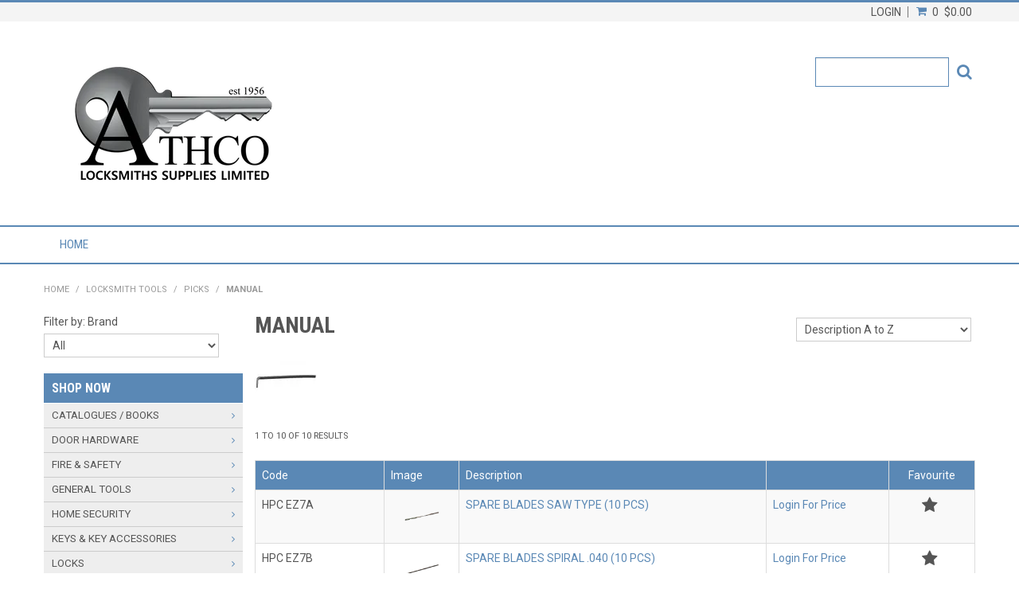

--- FILE ---
content_type: text/html; charset=UTF-8
request_url: https://www.athco.co.nz/category/100-manual
body_size: 11418
content:
<!DOCTYPE html>
<html lang="en">
    <head>
        <title>MANUAL Athco Locksmiths Supplies Ltd</title>

        <meta name="description" content="View our range of products in MANUAL. These include SPARE BLADES SAW TYPE  (10 PCS), SPARE BLADES SPIRAL .040  (10 PCS), SO - FLAT SPRING (inLin BRACKET)"/>
        <meta name="keywords" content="athco, locksmith supplier, wholesale, locksmith, keysafe, wholesaler, locks, key, key cutting, cam lock, padlock, transponder, remote, keyline, silca, schlage, remoteking, lockwood, legge, union, iseo, kevron, luckyline, lock focus, locksmith tools, jaeco, armstrong, hafele, hpc, eow, battery, safe, lockbox, lockout, sesamee, master, bds, baton, abus, argus, presto, rollock, leverset, lockset, tilta, lishi, stanley, underwood, weiser, yale, windsor, proximity"/>
        <meta name="robots" content=""/>
        <meta name="framework" content="WebNinja" />

        <base href="https://www.athco.co.nz/"/>

                <style>
            .nivo-box,.nivo-caption,.nivoSlider{overflow:hidden}.nivoSlider{position:relative;width:100%;height:auto}.nivoSlider img{position:absolute;top:0;left:0;max-width:none}.nivo-main-image{display:block!important;position:relative!important;width:100%!important}.nivoSlider a.nivo-imageLink{position:absolute;top:0;left:0;width:100%;height:100%;border:0;padding:0;margin:0;z-index:6;display:none;background:#fff;filter:alpha(opacity=0);opacity:0}.nivo-box,.nivo-slice{z-index:5;position:absolute}.nivo-box,.nivo-box img,.nivo-slice{display:block}.nivo-slice{height:100%;top:0}.nivo-caption{position:absolute;left:0;bottom:0;background:#000;color:#fff;width:100%;z-index:8;padding:5px 10px;opacity:.8;display:none;-moz-opacity:.8;filter:alpha(opacity=8);-webkit-box-sizing:border-box;-moz-box-sizing:border-box;box-sizing:border-box}.nivo-caption p{padding:5px;margin:0}.nivo-caption a{display:inline!important}.nivo-html-caption{display:none}.nivo-directionNav a{position:absolute;top:45%;z-index:9;cursor:pointer}.nivo-prevNav{left:0}.nivo-nextNav{right:0}.nivo-controlNav{text-align:center;padding:15px 0}.nivo-controlNav a{cursor:pointer}.nivo-controlNav a.active{font-weight:700}
        </style>

        <link href="https://d39o10hdlsc638.cloudfront.net/bundles/shop/css/bootstrap.min.css?v=1.01" rel="stylesheet" type="text/css"/>
        <link href="https://d39o10hdlsc638.cloudfront.net/bundles/shop/css/layout.css?v=1.05" rel="stylesheet" type="text/css"/>
        <link href="https://d39o10hdlsc638.cloudfront.net/bundles/shop/css/layout-print.css?v=1.01" rel="stylesheet" type="text/css" media="print"/>

        <link href="https://d39o10hdlsc638.cloudfront.net/bundles/content/bootstrap/css/datepicker.min.css?v=1.01" rel="stylesheet" type="text/css" /><link href="https://d39o10hdlsc638.cloudfront.net/bundles/content/css/superfish.min.css?v=1.02" rel="stylesheet" type="text/css" /><link href="https://d39o10hdlsc638.cloudfront.net/bundles/template/css/responsive.min.css?v=1.17" rel="stylesheet" type="text/css" /><link href="https://d39o10hdlsc638.cloudfront.net/bundles/template/skins/responsive002/css/layout.css?v=1.03" rel="stylesheet" type="text/css" /><link href="https://d39o10hdlsc638.cloudfront.net/bundles/template/skins/responsive002/css/layout-dark.css?v=1.02" rel="stylesheet" type="text/css" /><link href="https://d39o10hdlsc638.cloudfront.net/bundles/product-filter/css/productfilter.min.css?v=1.01" rel="stylesheet" type="text/css" /><link href="https://d39o10hdlsc638.cloudfront.net/bundles/layout-manager/css/layout-manager.css?v=1.01" rel="stylesheet" type="text/css" />
        <link href="https://d347awuzx0kdse.cloudfront.net/athcob2b/css/main.css?v=1696470462" rel="stylesheet" type="text/css"/>
                                                        
        <script type="text/javascript" src="https://d39o10hdlsc638.cloudfront.net/bundles/shop/js/jquery-1.10.1.min.js?v=1.01"></script>

        <script type="text/javascript">
    (function(i,s,o,g,r,a,m){i['GoogleAnalyticsObject']=r;i[r]=i[r]||function(){
    (i[r].q=i[r].q||[]).push(arguments)},i[r].l=1*new Date();a=s.createElement(o),
    m=s.getElementsByTagName(o)[0];a.async=1;a.src=g;m.parentNode.insertBefore(a,m)
    })(window,document,'script','//www.google-analytics.com/analytics.js','ga');

    
        ga('create', 'UA-35223291-1', 'auto', {allowLinker: true });
        
        ga('send', 'pageview');

        ga('require', 'linker');

        ga('linker:autoLink', ['athco.co.nz']);
    
    </script>


<link rel="icon" href="https://d347awuzx0kdse.cloudfront.net/athcob2b/content-file/favicon.ico" type="image/x-icon">
<link rel="shortcut icon" href="https://d347awuzx0kdse.cloudfront.net/athcob2b/content-file/favicon.ico" type="image/x-icon">
<meta name="google-site-verification" content="pkhjqOEGKllctSrZMs4zzrg2XByO9BCg01LgZIAjOCY"/><script type="application/ld+json">
  {"@context":"http:\/\/schema.org","@type":"BreadcrumbList","itemListElement":[{"@type":"ListItem","position":1,"item":"https:\/\/www.athco.co.nz\/","name":"Home"},{"@type":"ListItem","position":2,"item":"https:\/\/www.athco.co.nz\/category\/12-locksmith-tools","name":"LOCKSMITH TOOLS"},{"@type":"ListItem","position":3,"item":"https:\/\/www.athco.co.nz\/category\/91-picks","name":"PICKS"},{"@type":"ListItem","position":4,"item":"https:\/\/www.athco.co.nz\/category\/100-manual","name":"MANUAL"}]}
</script>    <meta name="viewport" content="width=device-width, initial-scale=1">
    </head>

    <body class="category_viewquicklist shop_category_viewquicklist no-subcategories  customer-type-ws non-logged-in show-prices">
                                <div id="everything-outer">
                                <div id="above-header-outer">
        <div id="above-header-inner">
                                                                        <div class="login">
                            <a class="login" href="https://www.athco.co.nz/login">Login</a>
                        </div>
                                                    <div class="cart-outer">
                    <h3>Shopping Cart</h3>
                    <div class="cart">
                        <div class="items is-empty">
    <a href="https://www.athco.co.nz/cart">
        <span class="item-label">Cart:</span>
        <span class="item-count">0</span>
    </a>
</div>
    <div class="total is-empty">
        <a href="https://www.athco.co.nz/cart">
            <span class="total-label">Total:</span>
            <span class="total-value">$0.00</span>
        </a>
    </div>

                    </div>
                </div>
                <div class="clear"></div>
                    </div>
    </div>
                <div id="header-outer">
                    <header>
                        <div id="header">
                            <div id="header-inner">
                                                                                                    <div id="block_10"><p>&nbsp;<img src="https://d1mv2b9v99cq0i.cloudfront.net/[base64]" width="300" height="186" caption="false" /></p></div>
            <div class="search-outer">
                <h3>Search</h3>
                <form class="search" method="post" action="https://www.athco.co.nz/search">
    <div class="control-group">
        <div class="controls">
            <input type="hidden" name="_csrf_token" value="VfC3wEYmm2wgFJuX5_73RdVCO6fUBhaRLCQK00eylew" />            <input class="keywords" name="keywords" type="search" placeholder="" value=""/>
        </div>
    </div>

    <div class="control-group">
        <div class="controls">
            <div class="button-outer submit"><input class="btn btn-primary" type="submit" value="Search"/></div>
        </div>
    </div>
</form>            </div>
                                                                                    </div>
                        </div>
                    </header>
                </div>
                            
                                            <div id="nav-outer">
                    <nav>
                        <div id="nav">
                            <div id="nav-inner">
                                                                                    <nav class="navbar navbar-default">
            <a class="btn menu-toggle" data-toggle="collapse" href="#navbar" aria-expanded="false" aria-controls="navbar">Menu</a>
            <div id="navbar" class="navbar-collapse collapse">
                                    <ul id="categories-horizontal" class="categories nav navbar-nav">
                        <li class="category">
                            <a href="">Shop Now</a>
                                <ul class="categories level_1">
                    <li class="category level_1 ">
                <a href="https://www.athco.co.nz/category/8-catalogues-books">CATALOGUES / BOOKS</a>
                            </li>
                    <li class="category level_1 ">
                <a href="https://www.athco.co.nz/category/17-door-hardware">DOOR HARDWARE</a>
                            </li>
                    <li class="category level_1 ">
                <a href="https://www.athco.co.nz/category/429-fire-safety">FIRE &amp; SAFETY</a>
                            </li>
                    <li class="category level_1 ">
                <a href="https://www.athco.co.nz/category/121-general-tools">GENERAL TOOLS</a>
                            </li>
                    <li class="category level_1 ">
                <a href="https://www.athco.co.nz/category/391-home-security">HOME SECURITY</a>
                            </li>
                    <li class="category level_1 ">
                <a href="https://www.athco.co.nz/category/90-keys-key-accessories">KEYS &amp; KEY ACCESSORIES</a>
                            </li>
                    <li class="category level_1 ">
                <a href="https://www.athco.co.nz/category/5-locks">LOCKS</a>
                            </li>
                    <li class="category level_1 ">
                <a href="https://www.athco.co.nz/category/12-locksmith-tools">LOCKSMITH TOOLS</a>
                            </li>
                    <li class="category level_1 ">
                <a href="https://www.athco.co.nz/category/15-machines">MACHINES</a>
                            </li>
                    <li class="category level_1 ">
                <a href="https://www.athco.co.nz/category/124-merchandise-marketing">MERCHANDISE / MARKETING</a>
                            </li>
                    <li class="category level_1 ">
                <a href="https://www.athco.co.nz/category/122-miscellaneous">MISCELLANEOUS</a>
                            </li>
                    <li class="category level_1 ">
                <a href="https://www.athco.co.nz/category/16-padlocks-chains-cables">PADLOCKS/CHAINS/CABLES</a>
                            </li>
                    <li class="category level_1 ">
                <a href="https://www.athco.co.nz/category/14-remotes">REMOTES</a>
                            </li>
                    <li class="category level_1 ">
                <a href="https://www.athco.co.nz/category/123-safes-security">SAFES &amp; SECURITY</a>
                            </li>
                    <li class="category level_1 ">
                <a href="https://www.athco.co.nz/category/215-software">SOFTWARE</a>
                            </li>
            </ul>
                        </li>
                    </ul>
                    <script type="text/javascript">$(function(){$('#categories-horizontal').superfish()});</script>
                    <ul id="menu_1" class="content-menu sf-menu nav navbar-nav">
                <li class="level_0 li_1  ">
    <a class="a_1 " href=""  >Home</a>
        </li>
    </ul>

<script type="text/javascript">$(function(){$('#menu_1').superfish({"cssArrows":false});});</script>                            </div>
        </nav>
                                                                            <div class="clear"></div>
                            </div>
                        </div>
                    </nav>
                </div>
                            
                                                            <div id="content-outer">
                    <div id="content">
                        <div id="content-inner">
                                                                                        
                                                                                            <ul class="breadcrumb">
    
                    <li class="breadcrumb-item"><a href="https://www.athco.co.nz/">Home</a> <span class="divider">/</span></li>
        
    
                    <li class="breadcrumb-item"><a href="https://www.athco.co.nz/category/12-locksmith-tools">LOCKSMITH TOOLS</a> <span class="divider">/</span></li>
        
    
                    <li class="breadcrumb-item"><a href="https://www.athco.co.nz/category/91-picks">PICKS</a> <span class="divider">/</span></li>
        
    
                    <li class="breadcrumb-item active">MANUAL</li>
        
    </ul>                            
                                                                <div id="nav-left">
                    
        


            <form action="https://www.athco.co.nz/category/100-manual/filter" method="post" class="productfilter-form form-inline"
      data-ajax="false"
      data-update-on-change="false"
      data-submit-on-change="true"
      data-form-url="https://www.athco.co.nz/category/100-manual/filterform">
    <input class="productfilter-last-changed" type="hidden" name="product_filters[last_changed]" value=""/>
    <label class="filter-by">Filter by: </label>

                        <span class="productfilter-filter filter-brand single-select">
                <label class="productfilter-label" for="product-filter_brand">Brand</label>
                <select class="live-input" name="product_filters[Brand]" id="product-filter_brand">
    <option value="">All</option>
            <option value="25" >HPC</option>
            <option value="30" >SOUBER</option>
    </select>
            </span>
            
    
    </form>                
    <h2>Shop Now</h2>
        <ul class="categories level_1">
                                    <li class="category level_1 " style="">
                    <a href="https://www.athco.co.nz/category/8-catalogues-books">CATALOGUES / BOOKS</a>
                                                <ul class="categories level_2">
                                    <li class="category level_2 " style="">
                    <a href="https://www.athco.co.nz/category/10-instructional-books">INSTRUCTIONAL BOOKS</a>
                                    </li>
                            <li class="category level_2 " style="">
                    <a href="https://www.athco.co.nz/category/9-product-catalogues">PRODUCT CATALOGUES</a>
                                    </li>
                        </ul>
                                    </li>
                            <li class="category level_1 " style="">
                    <a href="https://www.athco.co.nz/category/17-door-hardware">DOOR HARDWARE</a>
                                                <ul class="categories level_2">
                                    <li class="category level_2 " style="">
                    <a href="https://www.athco.co.nz/category/279-bolts">BOLTS</a>
                                    </li>
                            <li class="category level_2 " style="">
                    <a href="https://www.athco.co.nz/category/453-cabin-hooks">CABIN HOOKS</a>
                                    </li>
                            <li class="category level_2 " style="">
                    <a href="https://www.athco.co.nz/category/214-cylinder-guards">CYLINDER GUARDS</a>
                                    </li>
                            <li class="category level_2 " style="">
                    <a href="https://www.athco.co.nz/category/273-door-chains">DOOR CHAINS</a>
                                    </li>
                            <li class="category level_2 " style="">
                    <a href="https://www.athco.co.nz/category/228-door-closers">DOOR CLOSERS</a>
                                    </li>
                            <li class="category level_2 " style="">
                    <a href="https://www.athco.co.nz/category/203-door-stops">DOOR STOPS</a>
                                    </li>
                            <li class="category level_2 " style="">
                    <a href="https://www.athco.co.nz/category/274-door-viewers">DOOR VIEWERS</a>
                                    </li>
                            <li class="category level_2 " style="">
                    <a href="https://www.athco.co.nz/category/325-escutcheons">ESCUTCHEONS</a>
                                    </li>
                            <li class="category level_2 " style="">
                    <a href="https://www.athco.co.nz/category/369-handles-d-handle">HANDLES - D HANDLE</a>
                                    </li>
                            <li class="category level_2 " style="">
                    <a href="https://www.athco.co.nz/category/370-handles-gripset">HANDLES - GRIPSET</a>
                                    </li>
                            <li class="category level_2 " style="">
                    <a href="https://www.athco.co.nz/category/361-handles-knob">HANDLES - KNOB</a>
                                                <ul class="categories level_3">
                                    <li class="category level_3 " style="">
                    <a href="https://www.athco.co.nz/category/560-commercial">COMMERCIAL</a>
                                    </li>
                        </ul>
                                    </li>
                            <li class="category level_2 " style="">
                    <a href="https://www.athco.co.nz/category/357-handles-lever">HANDLES - LEVER</a>
                                                <ul class="categories level_3">
                                    <li class="category level_3 " style="">
                    <a href="https://www.athco.co.nz/category/537-commercial">COMMERCIAL</a>
                                    </li>
                            <li class="category level_3 " style="">
                    <a href="https://www.athco.co.nz/category/539-domestic">DOMESTIC</a>
                                    </li>
                            <li class="category level_3 " style="">
                    <a href="https://www.athco.co.nz/category/538-domestic-commercial">DOMESTIC/COMMERCIAL</a>
                                    </li>
                        </ul>
                                    </li>
                            <li class="category level_2 " style="">
                    <a href="https://www.athco.co.nz/category/310-lock-boxes-door-guards">LOCK BOXES / DOOR GUARDS</a>
                                    </li>
                            <li class="category level_2 " style="">
                    <a href="https://www.athco.co.nz/category/218-other">OTHER</a>
                                    </li>
                            <li class="category level_2 " style="">
                    <a href="https://www.athco.co.nz/category/278-parts">PARTS</a>
                                    </li>
                            <li class="category level_2 " style="">
                    <a href="https://www.athco.co.nz/category/324-plates-pulls">PLATES / PULLS</a>
                                    </li>
                        </ul>
                                    </li>
                            <li class="category level_1 " style="">
                    <a href="https://www.athco.co.nz/category/429-fire-safety">FIRE &amp; SAFETY</a>
                                                <ul class="categories level_2">
                                    <li class="category level_2 " style="">
                    <a href="https://www.athco.co.nz/category/523-fire-products">FIRE PRODUCTS</a>
                                    </li>
                            <li class="category level_2 " style="">
                    <a href="https://www.athco.co.nz/category/430-lockout-products">LOCKOUT PRODUCTS</a>
                                                <ul class="categories level_3">
                                    <li class="category level_3 " style="">
                    <a href="https://www.athco.co.nz/category/432-accessories">ACCESSORIES</a>
                                    </li>
                            <li class="category level_3 " style="">
                    <a href="https://www.athco.co.nz/category/438-cables">CABLES</a>
                                    </li>
                            <li class="category level_3 " style="">
                    <a href="https://www.athco.co.nz/category/442-hasps-jaws">HASPS / JAWS</a>
                                    </li>
                            <li class="category level_3 " style="">
                    <a href="https://www.athco.co.nz/category/439-keys">KEYS</a>
                                    </li>
                            <li class="category level_3 " style="">
                    <a href="https://www.athco.co.nz/category/437-other">OTHER</a>
                                    </li>
                            <li class="category level_3 " style="">
                    <a href="https://www.athco.co.nz/category/435-padlocks">PADLOCKS</a>
                                    </li>
                            <li class="category level_3 " style="">
                    <a href="https://www.athco.co.nz/category/440-tags">TAGS</a>
                                    </li>
                        </ul>
                                    </li>
                            <li class="category level_2 " style="">
                    <a href="https://www.athco.co.nz/category/434-panic-exit">PANIC / EXIT</a>
                                    </li>
                        </ul>
                                    </li>
                            <li class="category level_1 " style="">
                    <a href="https://www.athco.co.nz/category/121-general-tools">GENERAL TOOLS</a>
                                                <ul class="categories level_2">
                                    <li class="category level_2 " style="">
                    <a href="https://www.athco.co.nz/category/133-drills-bits">DRILLS / BITS</a>
                                    </li>
                            <li class="category level_2 " style="">
                    <a href="https://www.athco.co.nz/category/481-eyewear">EYEWEAR</a>
                                    </li>
                            <li class="category level_2 " style="">
                    <a href="https://www.athco.co.nz/category/179-files">FILES</a>
                                    </li>
                            <li class="category level_2 " style="">
                    <a href="https://www.athco.co.nz/category/127-gauges-guides">GAUGES / GUIDES</a>
                                    </li>
                            <li class="category level_2 " style="">
                    <a href="https://www.athco.co.nz/category/414-installation-repair">INSTALLATION / REPAIR</a>
                                                <ul class="categories level_3">
                                    <li class="category level_3 " style="">
                    <a href="https://www.athco.co.nz/category/415-jigs">JIGS</a>
                                    </li>
                            <li class="category level_3 " style="">
                    <a href="https://www.athco.co.nz/category/476-other">OTHER</a>
                                    </li>
                            <li class="category level_3 " style="">
                    <a href="https://www.athco.co.nz/category/472-punches">PUNCHES</a>
                                    </li>
                        </ul>
                                    </li>
                            <li class="category level_2 " style="">
                    <a href="https://www.athco.co.nz/category/178-lights">LIGHTS</a>
                                    </li>
                            <li class="category level_2 " style="">
                    <a href="https://www.athco.co.nz/category/130-lubricants">LUBRICANTS</a>
                                    </li>
                            <li class="category level_2 " style="">
                    <a href="https://www.athco.co.nz/category/221-other">OTHER</a>
                                    </li>
                            <li class="category level_2 " style="">
                    <a href="https://www.athco.co.nz/category/452-pliers">PLIERS</a>
                                    </li>
                            <li class="category level_2 " style="">
                    <a href="https://www.athco.co.nz/category/128-screwdrivers">SCREWDRIVERS</a>
                                    </li>
                        </ul>
                                    </li>
                            <li class="category level_1 " style="">
                    <a href="https://www.athco.co.nz/category/391-home-security">HOME SECURITY</a>
                                                <ul class="categories level_2">
                                    <li class="category level_2 " style="">
                    <a href="https://www.athco.co.nz/category/501-cameras">CAMERAS</a>
                                    </li>
                        </ul>
                                    </li>
                            <li class="category level_1 " style="">
                    <a href="https://www.athco.co.nz/category/90-keys-key-accessories">KEYS &amp; KEY ACCESSORIES</a>
                                                <ul class="categories level_2">
                                    <li class="category level_2 " style="">
                    <a href="https://www.athco.co.nz/category/126-automotive-keys">AUTOMOTIVE KEYS</a>
                                                <ul class="categories level_3">
                                    <li class="category level_3 " style="">
                    <a href="https://www.athco.co.nz/category/163-emergency-blades">EMERGENCY BLADES</a>
                                    </li>
                            <li class="category level_3 " style="">
                    <a href="https://www.athco.co.nz/category/185-shells-blades">SHELLS / BLADES</a>
                                    </li>
                            <li class="category level_3 " style="">
                    <a href="https://www.athco.co.nz/category/148-standard">STANDARD</a>
                                    </li>
                            <li class="category level_3 " style="">
                    <a href="https://www.athco.co.nz/category/169-transponder">TRANSPONDER</a>
                                    </li>
                            <li class="category level_3 " style="">
                    <a href="https://www.athco.co.nz/category/236-transponder-kits">TRANSPONDER KITS</a>
                                    </li>
                            <li class="category level_3 " style="">
                    <a href="https://www.athco.co.nz/category/377-u-blades">U BLADES</a>
                                    </li>
                        </ul>
                                    </li>
                            <li class="category level_2 " style="">
                    <a href="https://www.athco.co.nz/category/125-domestic-commercial-keys">DOMESTIC / COMMERCIAL KEYS</a>
                                                <ul class="categories level_3">
                                    <li class="category level_3 " style="">
                    <a href="https://www.athco.co.nz/category/149-colour">COLOUR</a>
                                    </li>
                            <li class="category level_3 " style="">
                    <a href="https://www.athco.co.nz/category/150-fancy">FANCY</a>
                                    </li>
                            <li class="category level_3 " style="">
                    <a href="https://www.athco.co.nz/category/137-flat-steel">FLAT STEEL</a>
                                    </li>
                            <li class="category level_3 " style="">
                    <a href="https://www.athco.co.nz/category/347-key-selections">KEY SELECTIONS</a>
                                    </li>
                            <li class="category level_3 " style="">
                    <a href="https://www.athco.co.nz/category/352-master-keys">MASTER KEYS</a>
                                    </li>
                            <li class="category level_3 " style="">
                    <a href="https://www.athco.co.nz/category/136-mortice-rim-pipe">MORTICE / RIM / PIPE</a>
                                    </li>
                            <li class="category level_3 " style="">
                    <a href="https://www.athco.co.nz/category/151-pre-cut">PRE CUT</a>
                                    </li>
                            <li class="category level_3 " style="">
                    <a href="https://www.athco.co.nz/category/141-safe">SAFE</a>
                                    </li>
                            <li class="category level_3 " style="">
                    <a href="https://www.athco.co.nz/category/252-security-profiles">SECURITY PROFILES</a>
                                    </li>
                            <li class="category level_3 " style="">
                    <a href="https://www.athco.co.nz/category/140-speciality">SPECIALITY</a>
                                    </li>
                            <li class="category level_3 " style="">
                    <a href="https://www.athco.co.nz/category/139-standard">STANDARD</a>
                                    </li>
                            <li class="category level_3 " style="">
                    <a href="https://www.athco.co.nz/category/444-trailer">TRAILER</a>
                                    </li>
                            <li class="category level_3 " style="">
                    <a href="https://www.athco.co.nz/category/138-tubular">TUBULAR</a>
                                    </li>
                        </ul>
                                    </li>
                            <li class="category level_2 " style="">
                    <a href="https://www.athco.co.nz/category/95-key-accessories">KEY ACCESSORIES</a>
                                                <ul class="categories level_3">
                                    <li class="category level_3 " style="">
                    <a href="https://www.athco.co.nz/category/142-engraving-tags">ENGRAVING TAGS</a>
                                    </li>
                            <li class="category level_3 " style="">
                    <a href="https://www.athco.co.nz/category/145-id">ID</a>
                                    </li>
                            <li class="category level_3 " style="">
                    <a href="https://www.athco.co.nz/category/155-key-chains">KEY CHAINS</a>
                                    </li>
                            <li class="category level_3 " style="">
                    <a href="https://www.athco.co.nz/category/156-key-hiders">KEY HIDERS</a>
                                    </li>
                            <li class="category level_3 " style="">
                    <a href="https://www.athco.co.nz/category/153-key-identifiers">KEY IDENTIFIERS</a>
                                    </li>
                            <li class="category level_3 " style="">
                    <a href="https://www.athco.co.nz/category/104-key-reels">KEY REELS</a>
                                    </li>
                            <li class="category level_3 " style="">
                    <a href="https://www.athco.co.nz/category/154-key-rings">KEY RINGS</a>
                                    </li>
                            <li class="category level_3 " style="">
                    <a href="https://www.athco.co.nz/category/144-key-tags">KEY TAGS</a>
                                    </li>
                            <li class="category level_3 " style="">
                    <a href="https://www.athco.co.nz/category/146-lanyards">LANYARDS</a>
                                    </li>
                            <li class="category level_3 " style="">
                    <a href="https://www.athco.co.nz/category/147-other">OTHER</a>
                                    </li>
                        </ul>
                                    </li>
                            <li class="category level_2 " style="">
                    <a href="https://www.athco.co.nz/category/132-key-security">KEY SECURITY</a>
                                                <ul class="categories level_3">
                                    <li class="category level_3 " style="">
                    <a href="https://www.athco.co.nz/category/372-key-cabinets">KEY CABINETS</a>
                                    </li>
                            <li class="category level_3 " style="">
                    <a href="https://www.athco.co.nz/category/158-key-safes-boxes">KEY SAFES / BOXES</a>
                                    </li>
                        </ul>
                                    </li>
                        </ul>
                                    </li>
                            <li class="category level_1 " style="">
                    <a href="https://www.athco.co.nz/category/5-locks">LOCKS</a>
                                                <ul class="categories level_2">
                                    <li class="category level_2 " style="">
                    <a href="https://www.athco.co.nz/category/6-automotive">AUTOMOTIVE</a>
                                                <ul class="categories level_3">
                                    <li class="category level_3 " style="">
                    <a href="https://www.athco.co.nz/category/11-boot">BOOT</a>
                                    </li>
                            <li class="category level_3 " style="">
                    <a href="https://www.athco.co.nz/category/41-door">DOOR</a>
                                    </li>
                            <li class="category level_3 " style="">
                    <a href="https://www.athco.co.nz/category/42-engine">ENGINE</a>
                                    </li>
                            <li class="category level_3 " style="">
                    <a href="https://www.athco.co.nz/category/44-fuel-tank">FUEL TANK</a>
                                    </li>
                            <li class="category level_3 " style="">
                    <a href="https://www.athco.co.nz/category/47-glove-box">GLOVE BOX</a>
                                    </li>
                            <li class="category level_3 " style="">
                    <a href="https://www.athco.co.nz/category/39-ignition">IGNITION</a>
                                    </li>
                            <li class="category level_3 " style="">
                    <a href="https://www.athco.co.nz/category/43-lock-sets">LOCK SETS</a>
                                    </li>
                            <li class="category level_3 " style="">
                    <a href="https://www.athco.co.nz/category/212-other">OTHER</a>
                                    </li>
                            <li class="category level_3 " style="">
                    <a href="https://www.athco.co.nz/category/7-parts">PARTS</a>
                                    </li>
                        </ul>
                                    </li>
                            <li class="category level_2 " style="">
                    <a href="https://www.athco.co.nz/category/331-barrel-exchange-system">BARREL EXCHANGE SYSTEM</a>
                                    </li>
                            <li class="category level_2 " style="">
                    <a href="https://www.athco.co.nz/category/229-bolts">BOLTS</a>
                                    </li>
                            <li class="category level_2 " style="">
                    <a href="https://www.athco.co.nz/category/225-cam-locks">CAM LOCKS</a>
                                    </li>
                            <li class="category level_2 " style="">
                    <a href="https://www.athco.co.nz/category/255-cavity-locks">CAVITY LOCKS</a>
                                    </li>
                            <li class="category level_2 " style="">
                    <a href="https://www.athco.co.nz/category/266-cupboard-drawer">CUPBOARD / DRAWER</a>
                                    </li>
                            <li class="category level_2 " style="">
                    <a href="https://www.athco.co.nz/category/219-cylinders">CYLINDERS</a>
                                    </li>
                            <li class="category level_2 " style="">
                    <a href="https://www.athco.co.nz/category/305-deadbolts">DEADBOLTS</a>
                                    </li>
                            <li class="category level_2 " style="">
                    <a href="https://www.athco.co.nz/category/257-deadlocks">DEADLOCKS</a>
                                    </li>
                            <li class="category level_2 " style="">
                    <a href="https://www.athco.co.nz/category/285-digital">DIGITAL</a>
                                                <ul class="categories level_3">
                                    <li class="category level_3 " style="">
                    <a href="https://www.athco.co.nz/category/551-accessories">ACCESSORIES</a>
                                    </li>
                            <li class="category level_3 " style="">
                    <a href="https://www.athco.co.nz/category/555-electronic-locks">ELECTRONIC - LOCKS</a>
                                    </li>
                            <li class="category level_3 " style="">
                    <a href="https://www.athco.co.nz/category/557-electronic-parts">ELECTRONIC - PARTS</a>
                                    </li>
                            <li class="category level_3 " style="">
                    <a href="https://www.athco.co.nz/category/554-mechanical-locks">MECHANICAL - LOCKS</a>
                                    </li>
                            <li class="category level_3 " style="">
                    <a href="https://www.athco.co.nz/category/556-mechanical-parts">MECHANICAL - PARTS</a>
                                    </li>
                        </ul>
                                    </li>
                            <li class="category level_2 " style="">
                    <a href="https://www.athco.co.nz/category/261-garage-gate">GARAGE / GATE</a>
                                    </li>
                            <li class="category level_2 " style="">
                    <a href="https://www.athco.co.nz/category/513-knobset-keyed">KNOBSET - KEYED</a>
                                                <ul class="categories level_3">
                                    <li class="category level_3 " style="">
                    <a href="https://www.athco.co.nz/category/559-commercial">COMMERCIAL</a>
                                    </li>
                        </ul>
                                    </li>
                            <li class="category level_2 " style="">
                    <a href="https://www.athco.co.nz/category/512-knobset-privacy">KNOBSET - PRIVACY</a>
                                                <ul class="categories level_3">
                                    <li class="category level_3 " style="">
                    <a href="https://www.athco.co.nz/category/562-commercial">COMMERCIAL</a>
                                    </li>
                        </ul>
                                    </li>
                            <li class="category level_2 " style="">
                    <a href="https://www.athco.co.nz/category/256-latches">LATCHES</a>
                                                <ul class="categories level_3">
                                    <li class="category level_3 " style="">
                    <a href="https://www.athco.co.nz/category/563-other">OTHER</a>
                                    </li>
                        </ul>
                                    </li>
                            <li class="category level_2 " style="">
                    <a href="https://www.athco.co.nz/category/515-leverset-keyed">LEVERSET - KEYED</a>
                                    </li>
                            <li class="category level_2 " style="">
                    <a href="https://www.athco.co.nz/category/511-leverset-privacy">LEVERSET - PRIVACY</a>
                                    </li>
                            <li class="category level_2 " style="">
                    <a href="https://www.athco.co.nz/category/483-marine">MARINE</a>
                                                <ul class="categories level_3">
                                    <li class="category level_3 " style="">
                    <a href="https://www.athco.co.nz/category/484-locks">LOCKS</a>
                                    </li>
                            <li class="category level_3 " style="">
                    <a href="https://www.athco.co.nz/category/485-parts">PARTS</a>
                                    </li>
                        </ul>
                                    </li>
                            <li class="category level_2 " style="">
                    <a href="https://www.athco.co.nz/category/259-mortice-locks">MORTICE LOCKS</a>
                                    </li>
                            <li class="category level_2 " style="">
                    <a href="https://www.athco.co.nz/category/291-night-latches">NIGHT LATCHES</a>
                                    </li>
                            <li class="category level_2 " style="">
                    <a href="https://www.athco.co.nz/category/272-other">OTHER</a>
                                    </li>
                            <li class="category level_2 " style="">
                    <a href="https://www.athco.co.nz/category/217-parts">PARTS</a>
                                                <ul class="categories level_3">
                                    <li class="category level_3 " style="">
                    <a href="https://www.athco.co.nz/category/459-bolts">BOLTS</a>
                                    </li>
                            <li class="category level_3 " style="">
                    <a href="https://www.athco.co.nz/category/461-cams">CAMS</a>
                                    </li>
                            <li class="category level_3 " style="">
                    <a href="https://www.athco.co.nz/category/465-housings">HOUSINGS</a>
                                    </li>
                            <li class="category level_3 " style="">
                    <a href="https://www.athco.co.nz/category/470-levers">LEVERS</a>
                                    </li>
                            <li class="category level_3 " style="">
                    <a href="https://www.athco.co.nz/category/456-other">OTHER</a>
                                    </li>
                            <li class="category level_3 " style="">
                    <a href="https://www.athco.co.nz/category/457-packers">PACKERS</a>
                                    </li>
                            <li class="category level_3 " style="">
                    <a href="https://www.athco.co.nz/category/462-pins">PINS</a>
                                    </li>
                            <li class="category level_3 " style="">
                    <a href="https://www.athco.co.nz/category/460-plates">PLATES</a>
                                    </li>
                            <li class="category level_3 " style="">
                    <a href="https://www.athco.co.nz/category/467-rebates">REBATES</a>
                                    </li>
                            <li class="category level_3 " style="">
                    <a href="https://www.athco.co.nz/category/463-rollers">ROLLERS</a>
                                    </li>
                            <li class="category level_3 " style="">
                    <a href="https://www.athco.co.nz/category/464-screws-bolts-springs">SCREWS/BOLTS/SPRINGS</a>
                                    </li>
                            <li class="category level_3 " style="">
                    <a href="https://www.athco.co.nz/category/466-spindles">SPINDLES</a>
                                    </li>
                            <li class="category level_3 " style="">
                    <a href="https://www.athco.co.nz/category/482-springs">SPRINGS</a>
                                    </li>
                            <li class="category level_3 " style="">
                    <a href="https://www.athco.co.nz/category/471-strikes">STRIKES</a>
                                    </li>
                            <li class="category level_3 " style="">
                    <a href="https://www.athco.co.nz/category/473-tailbars">TAILBARS</a>
                                    </li>
                            <li class="category level_3 " style="">
                    <a href="https://www.athco.co.nz/category/468-washers">WASHERS</a>
                                    </li>
                        </ul>
                                    </li>
                            <li class="category level_2 " style="">
                    <a href="https://www.athco.co.nz/category/332-projection-locks">PROJECTION LOCKS</a>
                                    </li>
                            <li class="category level_2 " style="">
                    <a href="https://www.athco.co.nz/category/264-rim-locks">RIM LOCKS</a>
                                    </li>
                            <li class="category level_2 " style="">
                    <a href="https://www.athco.co.nz/category/293-roller-shutter">ROLLER / SHUTTER</a>
                                    </li>
                            <li class="category level_2 " style="">
                    <a href="https://www.athco.co.nz/category/28-safe-locks">SAFE LOCKS</a>
                                                <ul class="categories level_3">
                                    <li class="category level_3 " style="">
                    <a href="https://www.athco.co.nz/category/250-locks">LOCKS</a>
                                    </li>
                            <li class="category level_3 " style="">
                    <a href="https://www.athco.co.nz/category/66-parts">PARTS</a>
                                    </li>
                        </ul>
                                    </li>
                            <li class="category level_2 " style="">
                    <a href="https://www.athco.co.nz/category/258-sash-locks">SASH LOCKS</a>
                                    </li>
                            <li class="category level_2 " style="">
                    <a href="https://www.athco.co.nz/category/359-screen-doors">SCREEN DOORS</a>
                                    </li>
                            <li class="category level_2 " style="">
                    <a href="https://www.athco.co.nz/category/525-security-profiles">SECURITY PROFILES</a>
                                                <ul class="categories level_3">
                                    <li class="category level_3 " style="">
                    <a href="https://www.athco.co.nz/category/526-parts">PARTS</a>
                                    </li>
                        </ul>
                                    </li>
                            <li class="category level_2 " style="">
                    <a href="https://www.athco.co.nz/category/265-sliding-doors">SLIDING DOORS</a>
                                    </li>
                            <li class="category level_2 " style="">
                    <a href="https://www.athco.co.nz/category/277-trailer">TRAILER</a>
                                    </li>
                            <li class="category level_2 " style="">
                    <a href="https://www.athco.co.nz/category/270-window">WINDOW</a>
                                    </li>
                        </ul>
                                    </li>
                            <li class="category level_1 " style="">
                    <a href="https://www.athco.co.nz/category/12-locksmith-tools">LOCKSMITH TOOLS</a>
                                                <ul class="categories level_2">
                                    <li class="category level_2 " style="">
                    <a href="https://www.athco.co.nz/category/37-car-openers">CAR OPENERS</a>
                                                <ul class="categories level_3">
                                    <li class="category level_3 " style="">
                    <a href="https://www.athco.co.nz/category/182-opening-tools">OPENING TOOLS</a>
                                    </li>
                        </ul>
                                    </li>
                            <li class="category level_2 " style="">
                    <a href="https://www.athco.co.nz/category/27-general-locksmith">GENERAL LOCKSMITH</a>
                                    </li>
                            <li class="category level_2 " style="">
                    <a href="https://www.athco.co.nz/category/18-installation-repair">INSTALLATION / REPAIR</a>
                                                <ul class="categories level_3">
                                    <li class="category level_3 " style="">
                    <a href="https://www.athco.co.nz/category/40-automotive">AUTOMOTIVE</a>
                                    </li>
                            <li class="category level_3 " style="">
                    <a href="https://www.athco.co.nz/category/181-jigs">JIGS</a>
                                    </li>
                            <li class="category level_3 " style="">
                    <a href="https://www.athco.co.nz/category/180-other">OTHER</a>
                                    </li>
                        </ul>
                                    </li>
                            <li class="category level_2 active" style="">
                    <a href="https://www.athco.co.nz/category/91-picks">PICKS</a>
                                                <ul class="categories level_3">
                                    <li class="category level_3 active" style="">
                    <a href="https://www.athco.co.nz/category/100-manual">MANUAL</a>
                                    </li>
                        </ul>
                                    </li>
                            <li class="category level_2 " style="">
                    <a href="https://www.athco.co.nz/category/24-pins-pinning-kits">PINS / PINNING KITS</a>
                                                <ul class="categories level_3">
                                    <li class="category level_3 " style="">
                    <a href="https://www.athco.co.nz/category/118-other">OTHER</a>
                                    </li>
                            <li class="category level_3 " style="">
                    <a href="https://www.athco.co.nz/category/509-parts">PARTS</a>
                                    </li>
                            <li class="category level_3 " style="">
                    <a href="https://www.athco.co.nz/category/106-pinning-kits">PINNING KITS</a>
                                    </li>
                            <li class="category level_3 " style="">
                    <a href="https://www.athco.co.nz/category/105-pins">PINS</a>
                                    </li>
                        </ul>
                                    </li>
                            <li class="category level_2 " style="">
                    <a href="https://www.athco.co.nz/category/451-pliers">PLIERS</a>
                                    </li>
                        </ul>
                                    </li>
                            <li class="category level_1 " style="">
                    <a href="https://www.athco.co.nz/category/15-machines">MACHINES</a>
                                                <ul class="categories level_2">
                                    <li class="category level_2 " style="">
                    <a href="https://www.athco.co.nz/category/449-cards">CARDS</a>
                                    </li>
                            <li class="category level_2 " style="">
                    <a href="https://www.athco.co.nz/category/84-electronic">ELECTRONIC</a>
                                                <ul class="categories level_3">
                                    <li class="category level_3 " style="">
                    <a href="https://www.athco.co.nz/category/373-domestic-automotive">DOMESTIC / AUTOMOTIVE</a>
                                    </li>
                            <li class="category level_3 " style="">
                    <a href="https://www.athco.co.nz/category/205-key-reader">KEY READER</a>
                                    </li>
                            <li class="category level_3 " style="">
                    <a href="https://www.athco.co.nz/category/88-laser-dimple">LASER / DIMPLE</a>
                                    </li>
                        </ul>
                                    </li>
                            <li class="category level_2 " style="">
                    <a href="https://www.athco.co.nz/category/36-mechanical">MECHANICAL</a>
                                                <ul class="categories level_3">
                                    <li class="category level_3 " style="">
                    <a href="https://www.athco.co.nz/category/77-domestic-automotive">DOMESTIC / AUTOMOTIVE</a>
                                    </li>
                            <li class="category level_3 " style="">
                    <a href="https://www.athco.co.nz/category/374-laser-dimple">LASER / DIMPLE</a>
                                    </li>
                            <li class="category level_3 " style="">
                    <a href="https://www.athco.co.nz/category/85-mortice">MORTICE</a>
                                    </li>
                            <li class="category level_3 " style="">
                    <a href="https://www.athco.co.nz/category/101-special">SPECIAL</a>
                                    </li>
                        </ul>
                                    </li>
                            <li class="category level_2 " style="">
                    <a href="https://www.athco.co.nz/category/22-parts">PARTS</a>
                                                <ul class="categories level_3">
                                    <li class="category level_3 " style="">
                    <a href="https://www.athco.co.nz/category/487-adaptors">ADAPTORS</a>
                                    </li>
                            <li class="category level_3 " style="">
                    <a href="https://www.athco.co.nz/category/50-brushes">BRUSHES</a>
                                    </li>
                            <li class="category level_3 " style="">
                    <a href="https://www.athco.co.nz/category/46-cutters-tracers">CUTTERS / TRACERS</a>
                                    </li>
                            <li class="category level_3 " style="">
                    <a href="https://www.athco.co.nz/category/48-other">OTHER</a>
                                    </li>
                            <li class="category level_3 " style="">
                    <a href="https://www.athco.co.nz/category/520-others">OTHERS</a>
                                    </li>
                            <li class="category level_3 " style="">
                    <a href="https://www.athco.co.nz/category/103-tools">TOOLS</a>
                                    </li>
                        </ul>
                                    </li>
                            <li class="category level_2 " style="">
                    <a href="https://www.athco.co.nz/category/94-power-supply-inverters">POWER SUPPLY / INVERTERS</a>
                                    </li>
                            <li class="category level_2 " style="">
                    <a href="https://www.athco.co.nz/category/527-pre-owned">PRE OWNED</a>
                                    </li>
                            <li class="category level_2 " style="">
                    <a href="https://www.athco.co.nz/category/92-tools">TOOLS</a>
                                    </li>
                            <li class="category level_2 " style="">
                    <a href="https://www.athco.co.nz/category/223-transponder">TRANSPONDER</a>
                                    </li>
                        </ul>
                                    </li>
                            <li class="category level_1 " style="">
                    <a href="https://www.athco.co.nz/category/124-merchandise-marketing">MERCHANDISE / MARKETING</a>
                                                <ul class="categories level_2">
                                    <li class="category level_2 " style="">
                    <a href="https://www.athco.co.nz/category/135-display-accessories">DISPLAY ACCESSORIES</a>
                                    </li>
                            <li class="category level_2 " style="">
                    <a href="https://www.athco.co.nz/category/175-displays">DISPLAYS</a>
                                    </li>
                            <li class="category level_2 " style="">
                    <a href="https://www.athco.co.nz/category/505-flags-banners">FLAGS / BANNERS</a>
                                    </li>
                            <li class="category level_2 " style="">
                    <a href="https://www.athco.co.nz/category/320-posters">POSTERS</a>
                                    </li>
                            <li class="category level_2 " style="">
                    <a href="https://www.athco.co.nz/category/506-stickers-keys">STICKERS / KEYS</a>
                                    </li>
                        </ul>
                                    </li>
                            <li class="category level_1 " style="">
                    <a href="https://www.athco.co.nz/category/122-miscellaneous">MISCELLANEOUS</a>
                                                <ul class="categories level_2">
                                    <li class="category level_2 " style="">
                    <a href="https://www.athco.co.nz/category/174-batteries">BATTERIES</a>
                                    </li>
                            <li class="category level_2 " style="">
                    <a href="https://www.athco.co.nz/category/129-other">OTHER</a>
                                    </li>
                        </ul>
                                    </li>
                            <li class="category level_1 " style="">
                    <a href="https://www.athco.co.nz/category/16-padlocks-chains-cables">PADLOCKS/CHAINS/CABLES</a>
                                                <ul class="categories level_2">
                                    <li class="category level_2 " style="">
                    <a href="https://www.athco.co.nz/category/303-accessories">ACCESSORIES</a>
                                    </li>
                            <li class="category level_2 " style="">
                    <a href="https://www.athco.co.nz/category/34-cables">CABLES</a>
                                    </li>
                            <li class="category level_2 " style="">
                    <a href="https://www.athco.co.nz/category/33-chains">CHAINS</a>
                                    </li>
                            <li class="category level_2 " style="">
                    <a href="https://www.athco.co.nz/category/113-hasps-staples">HASPS &amp; STAPLES</a>
                                    </li>
                            <li class="category level_2 " style="">
                    <a href="https://www.athco.co.nz/category/355-padbolts">PADBOLTS</a>
                                    </li>
                            <li class="category level_2 " style="">
                    <a href="https://www.athco.co.nz/category/29-padlocks">PADLOCKS</a>
                                                <ul class="categories level_3">
                                    <li class="category level_3 " style="">
                    <a href="https://www.athco.co.nz/category/337-accessories">ACCESSORIES</a>
                                    </li>
                            <li class="category level_3 " style="">
                    <a href="https://www.athco.co.nz/category/394-bike">BIKE</a>
                                    </li>
                            <li class="category level_3 " style="">
                    <a href="https://www.athco.co.nz/category/81-bluetooth">BLUETOOTH</a>
                                    </li>
                            <li class="category level_3 " style="">
                    <a href="https://www.athco.co.nz/category/409-closed-shackle">CLOSED SHACKLE</a>
                                    </li>
                            <li class="category level_3 " style="">
                    <a href="https://www.athco.co.nz/category/393-combination">COMBINATION</a>
                                    </li>
                            <li class="category level_3 " style="">
                    <a href="https://www.athco.co.nz/category/410-disc">DISC</a>
                                    </li>
                            <li class="category level_3 " style="">
                    <a href="https://www.athco.co.nz/category/241-marine">MARINE</a>
                                    </li>
                            <li class="category level_3 " style="">
                    <a href="https://www.athco.co.nz/category/508-monoblock">MONOBLOCK</a>
                                    </li>
                            <li class="category level_3 " style="">
                    <a href="https://www.athco.co.nz/category/68-parts">PARTS</a>
                                    </li>
                            <li class="category level_3 " style="">
                    <a href="https://www.athco.co.nz/category/339-standard">STANDARD</a>
                                    </li>
                        </ul>
                                    </li>
                        </ul>
                                    </li>
                            <li class="category level_1 " style="">
                    <a href="https://www.athco.co.nz/category/14-remotes">REMOTES</a>
                                                <ul class="categories level_2">
                                    <li class="category level_2 " style="">
                    <a href="https://www.athco.co.nz/category/20-automotive">AUTOMOTIVE</a>
                                                <ul class="categories level_3">
                                    <li class="category level_3 " style="">
                    <a href="https://www.athco.co.nz/category/348-blades-shells">BLADES / SHELLS</a>
                                    </li>
                            <li class="category level_3 " style="">
                    <a href="https://www.athco.co.nz/category/349-remote">REMOTE</a>
                                    </li>
                        </ul>
                                    </li>
                            <li class="category level_2 " style="">
                    <a href="https://www.athco.co.nz/category/300-chips">CHIPS</a>
                                    </li>
                            <li class="category level_2 " style="">
                    <a href="https://www.athco.co.nz/category/360-cloneable">CLONEABLE</a>
                                    </li>
                            <li class="category level_2 " style="">
                    <a href="https://www.athco.co.nz/category/295-domestic">DOMESTIC</a>
                                                <ul class="categories level_3">
                                    <li class="category level_3 " style="">
                    <a href="https://www.athco.co.nz/category/296-gate-garage">GATE / GARAGE</a>
                                    </li>
                            <li class="category level_3 " style="">
                    <a href="https://www.athco.co.nz/category/350-house">HOUSE</a>
                                    </li>
                        </ul>
                                    </li>
                            <li class="category level_2 " style="">
                    <a href="https://www.athco.co.nz/category/97-other">OTHER</a>
                                    </li>
                            <li class="category level_2 " style="">
                    <a href="https://www.athco.co.nz/category/327-parts">PARTS</a>
                                    </li>
                            <li class="category level_2 " style="">
                    <a href="https://www.athco.co.nz/category/253-programmers">PROGRAMMERS</a>
                                    </li>
                            <li class="category level_2 " style="">
                    <a href="https://www.athco.co.nz/category/38-remote-accessories">REMOTE ACCESSORIES</a>
                                    </li>
                        </ul>
                                    </li>
                            <li class="category level_1 " style="">
                    <a href="https://www.athco.co.nz/category/123-safes-security">SAFES &amp; SECURITY</a>
                                                <ul class="categories level_2">
                                    <li class="category level_2 " style="">
                    <a href="https://www.athco.co.nz/category/171-cash-boxes">CASH BOXES</a>
                                    </li>
                            <li class="category level_2 " style="">
                    <a href="https://www.athco.co.nz/category/362-rfid">RFID</a>
                                    </li>
                            <li class="category level_2 " style="">
                    <a href="https://www.athco.co.nz/category/495-safes">SAFES</a>
                                                <ul class="categories level_3">
                                    <li class="category level_3 " style="">
                    <a href="https://www.athco.co.nz/category/497-fire-water">FIRE / WATER</a>
                                    </li>
                            <li class="category level_3 " style="">
                    <a href="https://www.athco.co.nz/category/498-hotel-motel">HOTEL / MOTEL</a>
                                    </li>
                            <li class="category level_3 " style="">
                    <a href="https://www.athco.co.nz/category/496-office-home">OFFICE / HOME</a>
                                    </li>
                        </ul>
                                    </li>
                        </ul>
                                    </li>
                            <li class="category level_1 " style="">
                    <a href="https://www.athco.co.nz/category/215-software">SOFTWARE</a>
                                                <ul class="categories level_2">
                                    <li class="category level_2 " style="">
                    <a href="https://www.athco.co.nz/category/226-keyline">KEYLINE</a>
                                    </li>
                            <li class="category level_2 " style="">
                    <a href="https://www.athco.co.nz/category/311-wh-software">WH SOFTWARE</a>
                                    </li>
                        </ul>
                                    </li>
                        </ul>
                </div>
    <div id="body">

                                





                                                                    <h1 style="">MANUAL</h1>
            
                                                <div class="photos">
                        <div class="photo"><img src="https://d1mv2b9v99cq0i.cloudfront.net/[base64]" alt="MANUAL" title="MANUAL"/></div>
                    </div>
                            
                                        
            <div class="clear"></div>

            
            
                                        
                                                
                    



    <div class="sorter sorter-top">
        <form action="https://www.athco.co.nz/category/100-manual" method="post" class="form form-inline">
            <label for="sorter">Sort By:</label>
            <select name="sort" class="form-control ml-2">
                                    <option value="1" selected="selected">Description A to Z</option>
                                    <option value="2" >Description Z to A</option>
                                    <option value="3" >Price Low to High</option>
                                    <option value="4" >Price High to Low</option>
                            </select>
        </form>
        <script type="text/javascript">
            $(function() {
                $('.sorter-top select').change(function() {
                    $(this).closest("form").submit();
                });
            });
        </script>
    </div>

<div class="pagination pagination-top page-count-1">
            <div class="results">
            <span class="start">1</span> to <span class="end">10</span> of <span class="total">10</span> results        </div>
        </div>



    <form class="cart" method="post" action="https://www.athco.co.nz/cart/add">
    <div class="clear"></div>
            
<table class="products product-table layoutmanager-layout layout_shop_product_listtable" >
    <thead>
        <tr>
                                            
            <th class=" code layoutmanager-layout-group layout_group_1">
    
Code
            </th>
                                                
            <th class=" photo layoutmanager-layout-group layout_group_2">
    
Image
            </th>
                                                
            <th class=" name layoutmanager-layout-group layout_group_3">
    
Description
            </th>
                                                
            <th class=" login layoutmanager-layout-group layout_group_4">
    

            </th>
                                                
            <th class=" favourite layoutmanager-layout-group layout_group_12">
    
Favourite
            </th>
                                                                                                </tr>
    </thead>
    <tbody>
                    
<tr class=" product-2813 not-in-cart">
                    
            <td class=" code layoutmanager-layout-group layout_group_1">
    
                                    <div class="model">HPC EZ7A</div>
                
            </td>
                        
            <td class=" photo layoutmanager-layout-group layout_group_2">
    
            
                        <div class="photo">
                        <a href="https://www.athco.co.nz/product/2813-spare-blades-saw-type-10-pcs-">
                                
<img src="https://d1mv2b9v99cq0i.cloudfront.net/[base64]" alt="SPARE BLADES SAW TYPE  (10 PCS)" title="SPARE BLADES SAW TYPE  (10 PCS)"/>                            </a>
                </div>
        
            </td>
                        
            <td class=" name layoutmanager-layout-group layout_group_3">
    
                <div class="name">
                    <a href="https://www.athco.co.nz/product/2813-spare-blades-saw-type-10-pcs-">
                SPARE BLADES SAW TYPE  (10 PCS)        </a>    </div>
    
            </td>
                        
            <td class=" login layoutmanager-layout-group layout_group_4">
    
            <a href="https://www.athco.co.nz/login">Login For Price</a>    
            </td>
                        
            <td class=" favourite layoutmanager-layout-group layout_group_12">
    
                            <div class="favourite favourite-wrapper">
                <div class="button-outer favourite"><a class="btn" href="https://www.athco.co.nz/account/favourites/add/2813" rel="nofollow" title="Add to Favourites">Add to Favourites</a></div>
                </div>
        
            </td>
                                                </tr>                    
<tr class=" product-2814 not-in-cart">
                    
            <td class=" code layoutmanager-layout-group layout_group_1">
    
                                    <div class="model">HPC EZ7B</div>
                
            </td>
                        
            <td class=" photo layoutmanager-layout-group layout_group_2">
    
            
                        <div class="photo">
                        <a href="https://www.athco.co.nz/product/2814-spare-blades-spiral-040-10-pcs-">
                                
<img src="https://d1mv2b9v99cq0i.cloudfront.net/[base64]" alt="SPARE BLADES SPIRAL .040  (10 PCS)" title="SPARE BLADES SPIRAL .040  (10 PCS)"/>                            </a>
                </div>
        
            </td>
                        
            <td class=" name layoutmanager-layout-group layout_group_3">
    
                <div class="name">
                    <a href="https://www.athco.co.nz/product/2814-spare-blades-spiral-040-10-pcs-">
                SPARE BLADES SPIRAL .040  (10 PCS)        </a>    </div>
    
            </td>
                        
            <td class=" login layoutmanager-layout-group layout_group_4">
    
            <a href="https://www.athco.co.nz/login">Login For Price</a>    
            </td>
                        
            <td class=" favourite layoutmanager-layout-group layout_group_12">
    
                            <div class="favourite favourite-wrapper">
                <div class="button-outer favourite"><a class="btn" href="https://www.athco.co.nz/account/favourites/add/2814" rel="nofollow" title="Add to Favourites">Add to Favourites</a></div>
                </div>
        
            </td>
                                                </tr>                    
<tr class=" product-2828 not-in-cart">
                    
            <td class=" code layoutmanager-layout-group layout_group_1">
    
                                    <div class="model">HPC HPG-A</div>
                
            </td>
                        
            <td class=" photo layoutmanager-layout-group layout_group_2">
    
            
                        <div class="photo">
                        <a href="https://www.athco.co.nz/product/2828-so-flat-spring-inlin-bracket-">
                                
<img src="https://d1mv2b9v99cq0i.cloudfront.net/[base64]" alt="SO - FLAT SPRING (inLin BRACKET)" title="SO - FLAT SPRING (inLin BRACKET)"/>                            </a>
                </div>
        
            </td>
                        
            <td class=" name layoutmanager-layout-group layout_group_3">
    
                <div class="name">
                    <a href="https://www.athco.co.nz/product/2828-so-flat-spring-inlin-bracket-">
                SO - FLAT SPRING (inLin BRACKET)        </a>    </div>
    
            </td>
                        
            <td class=" login layoutmanager-layout-group layout_group_4">
    
            <a href="https://www.athco.co.nz/login">Login For Price</a>    
            </td>
                        
            <td class=" favourite layoutmanager-layout-group layout_group_12">
    
                            <div class="favourite favourite-wrapper">
                <div class="button-outer favourite"><a class="btn" href="https://www.athco.co.nz/account/favourites/add/2828" rel="nofollow" title="Add to Favourites">Add to Favourites</a></div>
                </div>
        
            </td>
                                                </tr>                    
<tr class=" product-2829 not-in-cart">
                    
            <td class=" code layoutmanager-layout-group layout_group_1">
    
                                    <div class="model">HPC HPG-B</div>
                
            </td>
                        
            <td class=" photo layoutmanager-layout-group layout_group_2">
    
            
                        <div class="photo">
                        <a href="https://www.athco.co.nz/product/2829-so-pick-clamp-inlin-bracket-">
                                
<img src="https://d1mv2b9v99cq0i.cloudfront.net/[base64]" alt="SO - PICK CLAMP (inLin BRACKET)" title="SO - PICK CLAMP (inLin BRACKET)"/>                            </a>
                </div>
        
            </td>
                        
            <td class=" name layoutmanager-layout-group layout_group_3">
    
                <div class="name">
                    <a href="https://www.athco.co.nz/product/2829-so-pick-clamp-inlin-bracket-">
                SO - PICK CLAMP (inLin BRACKET)        </a>    </div>
    
            </td>
                        
            <td class=" login layoutmanager-layout-group layout_group_4">
    
            <a href="https://www.athco.co.nz/login">Login For Price</a>    
            </td>
                        
            <td class=" favourite layoutmanager-layout-group layout_group_12">
    
                            <div class="favourite favourite-wrapper">
                <div class="button-outer favourite"><a class="btn" href="https://www.athco.co.nz/account/favourites/add/2829" rel="nofollow" title="Add to Favourites">Add to Favourites</a></div>
                </div>
        
            </td>
                                                </tr>                    
<tr class=" product-2830 not-in-cart">
                    
            <td class=" code layoutmanager-layout-group layout_group_1">
    
                                    <div class="model">HPC HPG-C</div>
                
            </td>
                        
            <td class=" photo layoutmanager-layout-group layout_group_2">
    
            
                        <div class="photo">
                        <a href="https://www.athco.co.nz/product/2830-so-coil-spring-for-trigger">
                                
<img src="https://d1mv2b9v99cq0i.cloudfront.net/[base64]" alt="SO - COIL SPRING FOR TRIGGER" title="SO - COIL SPRING FOR TRIGGER"/>                            </a>
                </div>
        
            </td>
                        
            <td class=" name layoutmanager-layout-group layout_group_3">
    
                <div class="name">
                    <a href="https://www.athco.co.nz/product/2830-so-coil-spring-for-trigger">
                SO - COIL SPRING FOR TRIGGER        </a>    </div>
    
            </td>
                        
            <td class=" login layoutmanager-layout-group layout_group_4">
    
            <a href="https://www.athco.co.nz/login">Login For Price</a>    
            </td>
                        
            <td class=" favourite layoutmanager-layout-group layout_group_12">
    
                            <div class="favourite favourite-wrapper">
                <div class="button-outer favourite"><a class="btn" href="https://www.athco.co.nz/account/favourites/add/2830" rel="nofollow" title="Add to Favourites">Add to Favourites</a></div>
                </div>
        
            </td>
                                                </tr>                    
<tr class=" product-2831 not-in-cart">
                    
            <td class=" code layoutmanager-layout-group layout_group_1">
    
                                    <div class="model">HPC HPG-CASE</div>
                
            </td>
                        
            <td class=" photo layoutmanager-layout-group layout_group_2">
    
            
                        <div class="photo">
                        <a href="https://www.athco.co.nz/product/2831-pick-gun-holster">
                                
<img src="https://d1mv2b9v99cq0i.cloudfront.net/[base64]" alt="PICK GUN HOLSTER" title="PICK GUN HOLSTER"/>                            </a>
                </div>
        
            </td>
                        
            <td class=" name layoutmanager-layout-group layout_group_3">
    
                <div class="name">
                    <a href="https://www.athco.co.nz/product/2831-pick-gun-holster">
                PICK GUN HOLSTER        </a>    </div>
    
            </td>
                        
            <td class=" login layoutmanager-layout-group layout_group_4">
    
            <a href="https://www.athco.co.nz/login">Login For Price</a>    
            </td>
                        
            <td class=" favourite layoutmanager-layout-group layout_group_12">
    
                            <div class="favourite favourite-wrapper">
                <div class="button-outer favourite"><a class="btn" href="https://www.athco.co.nz/account/favourites/add/2831" rel="nofollow" title="Add to Favourites">Add to Favourites</a></div>
                </div>
        
            </td>
                                                </tr>                    
<tr class=" product-2832 not-in-cart">
                    
            <td class=" code layoutmanager-layout-group layout_group_1">
    
                                    <div class="model">HPC HPG-D</div>
                
            </td>
                        
            <td class=" photo layoutmanager-layout-group layout_group_2">
    
            
                        <div class="photo">
                        <a href="https://www.athco.co.nz/product/2832-so-trigger-assembly">
                                
<img src="https://d1mv2b9v99cq0i.cloudfront.net/[base64]" alt="SO - TRIGGER ASSEMBLY" title="SO - TRIGGER ASSEMBLY"/>                            </a>
                </div>
        
            </td>
                        
            <td class=" name layoutmanager-layout-group layout_group_3">
    
                <div class="name">
                    <a href="https://www.athco.co.nz/product/2832-so-trigger-assembly">
                SO - TRIGGER ASSEMBLY        </a>    </div>
    
            </td>
                        
            <td class=" login layoutmanager-layout-group layout_group_4">
    
            <a href="https://www.athco.co.nz/login">Login For Price</a>    
            </td>
                        
            <td class=" favourite layoutmanager-layout-group layout_group_12">
    
                            <div class="favourite favourite-wrapper">
                <div class="button-outer favourite"><a class="btn" href="https://www.athco.co.nz/account/favourites/add/2832" rel="nofollow" title="Add to Favourites">Add to Favourites</a></div>
                </div>
        
            </td>
                                                </tr>                    
<tr class=" product-2880 not-in-cart">
                    
            <td class=" code layoutmanager-layout-group layout_group_1">
    
                                    <div class="model">HPC PIP CASE</div>
                
            </td>
                        
            <td class=" photo layoutmanager-layout-group layout_group_2">
    
            
                        <div class="photo">
                        <a href="https://www.athco.co.nz/product/2880-leather-case-for-pip13">
                                
<img src="https://d1mv2b9v99cq0i.cloudfront.net/[base64]" alt="LEATHER CASE FOR PIP13" title="LEATHER CASE FOR PIP13"/>                            </a>
                </div>
        
            </td>
                        
            <td class=" name layoutmanager-layout-group layout_group_3">
    
                <div class="name">
                    <a href="https://www.athco.co.nz/product/2880-leather-case-for-pip13">
                LEATHER CASE FOR PIP13        </a>    </div>
    
            </td>
                        
            <td class=" login layoutmanager-layout-group layout_group_4">
    
            <a href="https://www.athco.co.nz/login">Login For Price</a>    
            </td>
                        
            <td class=" favourite layoutmanager-layout-group layout_group_12">
    
                            <div class="favourite favourite-wrapper">
                <div class="button-outer favourite"><a class="btn" href="https://www.athco.co.nz/account/favourites/add/2880" rel="nofollow" title="Add to Favourites">Add to Favourites</a></div>
                </div>
        
            </td>
                                                </tr>                    
<tr class=" product-11409 not-in-cart">
                    
            <td class=" code layoutmanager-layout-group layout_group_1">
    
                                    <div class="model">SOU BO350</div>
                
            </td>
                        
            <td class=" photo layoutmanager-layout-group layout_group_2">
    
            
                        <div class="photo">
                        <a href="https://www.athco.co.nz/product/11409-souber-locksmith-magi-burr-50mm">
                                
<img src="https://d1mv2b9v99cq0i.cloudfront.net/[base64]" alt="SOUBER LOCKSMITH MAGI-BURR 50mm" title="SOUBER LOCKSMITH MAGI-BURR 50mm"/>                            </a>
                </div>
        
            </td>
                        
            <td class=" name layoutmanager-layout-group layout_group_3">
    
                <div class="name">
                    <a href="https://www.athco.co.nz/product/11409-souber-locksmith-magi-burr-50mm">
                SOUBER LOCKSMITH MAGI-BURR 50mm        </a>    </div>
    
            </td>
                        
            <td class=" login layoutmanager-layout-group layout_group_4">
    
            <a href="https://www.athco.co.nz/login">Login For Price</a>    
            </td>
                        
            <td class=" favourite layoutmanager-layout-group layout_group_12">
    
                            <div class="favourite favourite-wrapper">
                <div class="button-outer favourite"><a class="btn" href="https://www.athco.co.nz/account/favourites/add/11409" rel="nofollow" title="Add to Favourites">Add to Favourites</a></div>
                </div>
        
            </td>
                                                </tr>                    
<tr class=" product-11410 not-in-cart">
                    
            <td class=" code layoutmanager-layout-group layout_group_1">
    
                                    <div class="model">SOU BO360</div>
                
            </td>
                        
            <td class=" photo layoutmanager-layout-group layout_group_2">
    
            
                        <div class="photo">
                        <a href="https://www.athco.co.nz/product/11410-souber-locksmith-magi-burr-60mm">
                                
<img src="https://d1mv2b9v99cq0i.cloudfront.net/[base64]" alt="SOUBER LOCKSMITH MAGI-BURR 60mm" title="SOUBER LOCKSMITH MAGI-BURR 60mm"/>                            </a>
                </div>
        
            </td>
                        
            <td class=" name layoutmanager-layout-group layout_group_3">
    
                <div class="name">
                    <a href="https://www.athco.co.nz/product/11410-souber-locksmith-magi-burr-60mm">
                SOUBER LOCKSMITH MAGI-BURR 60mm        </a>    </div>
    
            </td>
                        
            <td class=" login layoutmanager-layout-group layout_group_4">
    
            <a href="https://www.athco.co.nz/login">Login For Price</a>    
            </td>
                        
            <td class=" favourite layoutmanager-layout-group layout_group_12">
    
                            <div class="favourite favourite-wrapper">
                <div class="button-outer favourite"><a class="btn" href="https://www.athco.co.nz/account/favourites/add/11410" rel="nofollow" title="Add to Favourites">Add to Favourites</a></div>
                </div>
        
            </td>
                                                </tr>            </tbody>
    </table>
    
        <div class="clear"></div>
    </form>


<div class="pagination pagination-bottom page-count-1">
            <div class="results">
            <span class="start">1</span> to <span class="end">10</span> of <span class="total">10</span> results        </div>
        </div>

    <div class="sorter sorter-bottom">
        <form action="https://www.athco.co.nz/category/100-manual" method="post" class="form form-inline">
            <label for="sorter">Sort By:</label>
            <select name="sort" class="form-control ml-2">
                                    <option value="1" selected="selected">Description A to Z</option>
                                    <option value="2" >Description Z to A</option>
                                    <option value="3" >Price Low to High</option>
                                    <option value="4" >Price High to Low</option>
                            </select>
        </form>
        <script type="text/javascript">
            $(function() {
                $('.sorter-bottom select').change(function() {
                    $(this).closest("form").submit();
                });
            });
        </script>
    </div>



                                                
                        
                                    </div>
                                                                                    <div class="clear"></div>
                        </div>
                    </div>
                </div>
                            
            
                                            <div id="footer-outer">
                    <footer>
                        <div id="footer">
                            <div id="footer-inner">
                                                                                        <div id="footer-top">
                <div class="footer-column" id="footer-column1">
                    <div id="block_6"><h3>Shop Now</h3>
<p><a href="product/featured">Featured Products</a><br /> <a href="product/new">New Products</a></p></div>                </div>
                <div class="footer-column" id="footer-column2">
                        <h3>Customer Service</h3>
<ul id="menu_2" class="content-menu sf-menu nav navbar-nav">
                <li class="level_0 li_22  ">
    <a class="a_22 " href="page/4/shipping-and-returns"  >Shipping & Returns</a>
        </li>
            <li class="level_0 li_23  ">
    <a class="a_23 " href="page/2/terms-and-conditions"  >Terms & Conditions</a>
        </li>
            <li class="level_0 li_24  ">
    <a class="a_24 " href="page/3/privacy-policy"  >Privacy Policy</a>
        </li>
            <li class="level_0 li_47  ">
    <a class="a_47 " href="page/10/account-application"  >Account Application</a>
        </li>
            <li class="level_0 li_63  ">
    <a class="a_63 " href="page/26/report-a-problem"  >Report A Problem</a>
        </li>
    </ul>

<script type="text/javascript">$(function(){$('#menu_2').superfish({"cssArrows":false});});</script>                </div>
                <div class="footer-column" id="footer-column3">
                        <h3>Our Company</h3>
<ul id="menu_3" class="content-menu sf-menu nav navbar-nav">
                <li class="level_0 li_37  ">
    <a class="a_37 " href="page/1/about-us"  >About Us</a>
        </li>
            <li class="level_0 li_38  ">
    <a class="a_38 " href="page/6/our-products"  >Our Products</a>
        </li>
            <li class="level_0 li_46  ">
    <a class="a_46 " href="contact"  >Contact Us</a>
        </li>
    </ul>

<script type="text/javascript">$(function(){$('#menu_3').superfish({"cssArrows":false});});</script>                </div>
                <div class="footer-column" id="footer-column4">
                    <div id="block_7"><h3>Contact Us</h3>
<div><strong>Athco Locksmiths Supplies Limited</strong></div>
<div>7 Akepiro Street</div>
<div>Mt Eden, Auckland 1024</div>
<div><strong>Ph:</strong> 09 630 8440</div>
<div><strong>Fax:</strong> 09 630 8235</div>
<div><strong>Email:</strong>&nbsp;<a href="mailto:sales@athco.co.nz" target="_blank" rel="noopener">sales@athco.co.nz</a>&nbsp;</div>
<div><strong>Accounts Department:</strong></div>
<div><strong>Ph:</strong> 03 3527 568</div>
<div><strong>Email:</strong>&nbsp;<a href="mailto:accounts@athco.co.nz" target="_blank" rel="noopener">accounts@athco.co.nz</a></div></div>                </div>
                <div class="clear"></div>
            </div>
            <div id="footer-bottom">
                <div id="footer-bottom-left">
                    <div id="block_8"><p style="text-align: center;"><br />&copy;&nbsp;Copyright 2026 <strong>Athco Locksmith Supplies Ltd B2B</strong>. All Rights Reserved. Design and Development by <a href="http://www.webninja.co.nz" target="_blank" rel="noopener">Web Ninja.</a></p></div>                </div>
                <div id="footer-bottom-right">
                                    </div>
            </div>
                                                                        </div>
                        </div>
                    </footer>
                </div>
                                    </div>
        <div id="products-added-to-quote-modal" class="modal hide fade"></div>
        <script type="text/javascript" src="https://d39o10hdlsc638.cloudfront.net/bundles/shop/js/bootstrap.min.js?v=1.01"></script>

        <script type="text/javascript" src="https://d39o10hdlsc638.cloudfront.net/bundles/shop/js/ajax-cart.min.js?v=1.22" ></script><script type="text/javascript" src="https://d39o10hdlsc638.cloudfront.net/bundles/shop/js/ajax-request.min.js?v=1.02" ></script><script type="text/javascript" src="https://d39o10hdlsc638.cloudfront.net/bundles/shop/js/ajax-form.min.js?v=1.02" ></script><script type="text/javascript" src="https://d39o10hdlsc638.cloudfront.net/bundles/shop/js/lazy-load.min.js?v=1.02" ></script><script type="text/javascript" src="https://d39o10hdlsc638.cloudfront.net/bundles/content/js/superfish-mega.js?v=1.01" ></script><script type="text/javascript" src="https://d39o10hdlsc638.cloudfront.net/bundles/shop/js/thumbify.js?v=1.02" ></script><script type="text/javascript" src="https://d39o10hdlsc638.cloudfront.net/bundles/content/bootstrap/js/bootstrap-datepicker.js?v=1.04" ></script><script type="text/javascript" src="https://www.google.com/recaptcha/api.js" ></script><script type="text/javascript" src="https://d39o10hdlsc638.cloudfront.net/bundles/content/js/superfish.min.js?v=1.04" ></script><script type="text/javascript" src="https://d39o10hdlsc638.cloudfront.net/bundles/content/js/hoverIntent.min.js?v=1.03" ></script><script type="text/javascript" src="https://d39o10hdlsc638.cloudfront.net/bundles/shop/js/jquery.nivo.slider.min.js?v=1.09" ></script><script type="text/javascript" src="https://d39o10hdlsc638.cloudfront.net/bundles/shop/js/jquery-ui.min.js" ></script><script type="text/javascript" src="https://d39o10hdlsc638.cloudfront.net/bundles/template/skins/responsive002/js/layout.js?v=1.02" ></script><script type="text/javascript" src="https://d39o10hdlsc638.cloudfront.net/bundles/favourite/js/favourites.js?v=1.06" ></script><script type="text/javascript" src="https://d39o10hdlsc638.cloudfront.net/bundles/quote/js/quote.js?v=1.05" ></script><script type="text/javascript" src="https://d39o10hdlsc638.cloudfront.net/bundles/product-filter/js/productfilter.min.js?v=1.07" ></script><script type="text/javascript" src="https://d39o10hdlsc638.cloudfront.net/bundles/product-filter/js/jquery.ui.touch-punch.min.js?v=1.01" ></script>
        <script type="text/javascript" nonce="">
            var myLazyLoad = new LazyLoad({
                elements_selector: ".lazy-load"
            });
        </script>

                                </body>
</html>


--- FILE ---
content_type: text/plain
request_url: https://www.google-analytics.com/j/collect?v=1&_v=j102&a=1174237052&t=pageview&_s=1&dl=https%3A%2F%2Fwww.athco.co.nz%2Fcategory%2F100-manual&ul=en-us%40posix&dt=MANUAL%20Athco%20Locksmiths%20Supplies%20Ltd&sr=1280x720&vp=1280x720&_u=IEBAAEABAAAAACAAI~&jid=1369831001&gjid=36145965&cid=1252623957.1770035512&tid=UA-35223291-1&_gid=828010515.1770035512&_r=1&_slc=1&z=137048545
body_size: -450
content:
2,cG-B40YLY850Z

--- FILE ---
content_type: application/javascript
request_url: https://d39o10hdlsc638.cloudfront.net/bundles/favourite/js/favourites.js?v=1.06
body_size: 296
content:
$(function () {
    function setupFavouriteAjax() {
        $('body.logged-in .button-outer.favourite a').off('click').on('click', function (event) {
            event.preventDefault();

            var wrapper = $(this).closest('div.favourite-wrapper');

            $.ajax({
                dataType: 'json',
                url: $(this).attr('href'),
                success: function (data) {
                    if (typeof (data.errors) !== 'undefined' && data.errors.length > 0) {
                        alert(data.errors.join("\n"));

                        return;
                    }

                    if (typeof (data.event) !== 'undefined') {
                        $.event.trigger({
                            type: 'favourite:product:' + data.event,
                            response: data
                        });
                    }

                    $(wrapper).html(data.html);

                    if (typeof (data.alert) !== 'undefined' && data.alert != '') {
                        alert(data.alert);
                    }

                    setupFavouriteAjax();
                }
            });

            return false;
        });
    }

    setupFavouriteAjax();

    $(document).on('productFilter::results', setupFavouriteAjax);
});